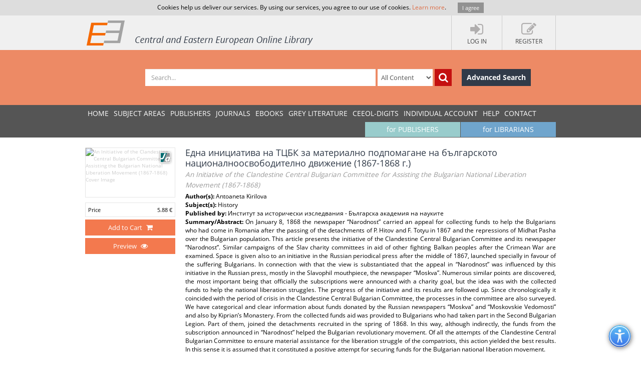

--- FILE ---
content_type: text/html; charset=utf-8
request_url: https://www.ceeol.com/search/article-detail?id=113714
body_size: 10102
content:
<!DOCTYPE html>
<html lang="en">
<head>
    <meta http-equiv="Content-Type" content="text/html; charset=utf-8" />
    <title>CEEOL - Article Detail</title>
    <meta http-equiv="X-UA-Compatible" content="IE=edge,chrome=1" />
    <meta content="width=device-width, initial-scale=1.0" name="viewport" />
    <meta name="MobileOptimized" content="320" />
    <meta name="Copyright" content="Questa Soft" />
    <meta name="Description" content="Central and Eastern European Online Library - CEE journals, documents, articles, periodicals, books available online for download, Zeitschrfitendatenbank, Online Zeitschriften, Online Zeitschriftendatenbank" />
    <meta name="Keywords" content="Eastern European, Download Central and Eastern European Journals, Central European Articles, CEE periodicals, Central and Eastern European documents, CEE books, ebooks, East European Culture, East European Journals, Archeology, Balkan journals, Theology, Religion, Political Science, Philosophy, Psychology, Sociology, History of Culture, Philology, Cultural Journal, Feminism, Law, Social Sciences, Humanities" />
    <link rel="shortcut icon" type="image/vnd.microsoft.icon" href="/favicon.ico" />
    <link rel="shortcut icon" type="image/x-icon" href="/favicon.ico" />
    <link href="/css/font.css" rel="stylesheet" />
    <link href="/css/font-awesome.min.css" rel="stylesheet" />
    <link href="/css/bootstrap.min.css" rel="stylesheet" />
    <link href="/css/jetmenu.css?v2" rel="stylesheet" />
    <link href="/css/toastr.css" rel="stylesheet" />

    <!-- Google tag (gtag.js) -->
    <script async src="https://www.googletagmanager.com/gtag/js?id=G-HSBKE2S4GM"></script>
    <script>
        window.dataLayer = window.dataLayer || [];
        function gtag() { dataLayer.push(arguments); }
        gtag('js', new Date());

        gtag('config', 'G-HSBKE2S4GM');
    </script>

    
    
    <meta name="robots" content="index, follow" />
         <meta name="citation_publisher" content="&#x418;&#x43D;&#x441;&#x442;&#x438;&#x442;&#x443;&#x442; &#x437;&#x430; &#x438;&#x441;&#x442;&#x43E;&#x440;&#x438;&#x447;&#x435;&#x441;&#x43A;&#x438; &#x438;&#x437;&#x441;&#x43B;&#x435;&#x434;&#x432;&#x430;&#x43D;&#x438;&#x44F; - &#x411;&#x44A;&#x43B;&#x433;&#x430;&#x440;&#x441;&#x43A;&#x430; &#x430;&#x43A;&#x430;&#x434;&#x435;&#x43C;&#x438;&#x44F; &#x43D;&#x430; &#x43D;&#x430;&#x443;&#x43A;&#x438;&#x442;&#x435;">
         <meta name="citation_journal_title" content="&#x418;&#x441;&#x442;&#x43E;&#x440;&#x438;&#x447;&#x435;&#x441;&#x43A;&#x438; &#x43F;&#x440;&#x435;&#x433;&#x43B;&#x435;&#x434;">
         <meta name="citation_title" content="&#x415;&#x434;&#x43D;&#x430; &#x438;&#x43D;&#x438;&#x446;&#x438;&#x430;&#x442;&#x438;&#x432;&#x430; &#x43D;&#x430; &#x422;&#x426;&#x411;&#x41A; &#x437;&#x430; &#x43C;&#x430;&#x442;&#x435;&#x440;&#x438;&#x430;&#x43B;&#x43D;&#x43E; &#x43F;&#x43E;&#x434;&#x43F;&#x43E;&#x43C;&#x430;&#x433;&#x430;&#x43D;&#x435; &#x43D;&#x430; &#x431;&#x44A;&#x43B;&#x433;&#x430;&#x440;&#x441;&#x43A;&#x43E;&#x442;&#x43E; &#x43D;&#x430;&#x446;&#x438;&#x43E;&#x43D;&#x430;&#x43B;&#x43D;&#x43E;&#x43E;&#x441;&#x432;&#x43E;&#x431;&#x43E;&#x434;&#x438;&#x442;&#x435;&#x43B;&#x43D;&#x43E; &#x434;&#x432;&#x438;&#x436;&#x435;&#x43D;&#x438;&#x435; (1867-1868 &#x433;.)">
         <meta name="citation_author" content="Antoaneta Kirilova">
         <meta name="citation_issue" content="5-6">
         <meta name="citation_publication_date" content="2002">
         <meta name="citation_firstpage" content="166">
         <meta name="citation_lastpage" content="183">
         <meta name="citation_issn" content="0323-9748">
         <meta name="citation_issn" content="2815-3391">
         <meta name="citation_language" content="Bulgarian">
         <meta name="citation_abstract" content="On January 8, 1868 the newspaper &#x201C;Narodnost&#x201D; carried an appeal for collecting funds to help the Bulgarians who had come in Romania after the passing of the detachments of P. Hitov and F. Totyu in 1867 and the repressions of Midhat Pasha over the Bulgarian population. This article presents the initiative of the Clandestine Central Bulgarian Committee and its newspaper &#x201C;Narodnost&#x201D;. Similar campaigns of the Slav charity committees in aid of other fighting Balkan peoples after the Crimean War are examined. Space is given also to an initiative in the Russian periodical press after the middle of 1867, launched specially in favour of the suffering Bulgarians. In connection with that the view is substantiated that the appeal in &#x201C;Narodnost&#x201D; was influenced by this initiative in the Russian press, mostly in the Slavophil mouthpiece, the newspaper &#x201C;Moskva&#x201D;. Numerous similar points are discovered, the most important being that officially the subscriptions were announced with a charity goal, but the idea was with the collected funds to help the national liberation struggles.&#xD;&#xA;The progress of the initiative and its results are followed up. Since chronologically it coincided with the period of crisis in the Clandestine Central Bulgarian Committee, the processes in the committee are also surveyed. We have categorical and clear information about funds donated by the Russian newspapers &#x201C;Moskva&#x201D; and &#x201C;Moskovskie Vedomosti&#x201D; and also by Kiprian&#x2019;s Monastery. From the collected funds aid was provided to Bulgarians who had taken part in the Second Bulgarian Legion. Part of them, joined the detachments recruited in the spring of 1868. In this way, although indirectly, the funds from the subscription announced in &#x201C;Narodnost&#x201D; helped the Bulgarian revolutionary movement. Of all the attempts of the Clandestine Central Bulgarian Committee to ensure material assistance for the liberation struggle of the compatriots, this action yielded the best results. In this sense it is assumed that it constituted a positive attempt for securing funds for the Bulgarian national liberation movement.&#xD;&#xA;">
         <meta name="citation_pdf_url" content="https://www.ceeol.com/content-files/document-110179.pdf">
    <link href="/css/book-detail.css?v3" rel="stylesheet" />


    <link href="/css/custom.css?v10" rel="stylesheet" />
    <!--[if lt IE 9]>
        <script src="/js/libs/html5shiv.js"></script>
        <script src="/js/libs/respond.min.js"></script>
    <![endif]-->
</head>
<body>
    <div ng-hide="cookiesPolicyAgreement" id="cookiesPolicyAgreement" class="cookie-text ng-hide">Cookies help us deliver our services. By using our services, you agree to our use of cookies. <a href="/help/privacy-policy">Learn more</a>. <button type="button" ng-click="setCookiesPolicyAgreement()" class="button btn">I agree</button></div>
    <header>
        <div class="header-container" id="customer-container" ng-controller="logInCtr">
            <ul class="login-links">

                    <li data-ng-click="openlogInDlg()"><a href="javascript:;"><i class="fa fa-sign-in"></i><strong>Log In</strong></a></li>
                        <li data-ng-click="register()"><a href="javascript:;"><i class="fa fa-edit"></i><strong>Register</strong></a></li>
            </ul>
            <a href="/" class="logo" title="Central and Eastern European Online Library Home Page"><img src="/images/CEEOL-logo-header.png" class="logo-main" alt="CEEOL Logo"></a>
        </div>
    </header>
    <div class="main-search" id="search-filter">
        <form data-ng-class="{'search-error':!searchEmpty && !filter.SearchText}" class="search-container" ng-submit="defaultSearch($event,'/search/search-result')" method="post" novalidate>
            <span></span>
            <input data-ng-model="filter.SearchText" id="searchText" maxlength="200" type="text" class="form-control main-search-input" placeholder="Search...">
            <select id="searchInOption" data-ng-model="filter.SearchInOption" class="form-control main-search-option">
                    <option value="0">All Content</option>
                    <option value="1">PDF Content</option>
                    <option value="2">Author Name</option>
                    <option value="3">Series Title</option>
                    <option value="4">Journal Title</option>
                    <option value="5">Book Title</option>
                    <option value="6">Grey Literature Title</option>
                    <option value="7">Publisher</option>
                    <option value="9">Key Words</option>
                    <option value="10">ISBN</option>
                    <option value="11">ISSN</option>
            </select>
            <button data-ng-click="defaultSearch($event,'/search/search-result')" id="btnSearch" type="submit" class="btn btn-search-icon" title="Search"><i class="fa fa-search"></i></button>
            <a href="/search/advanced-search" class="btn btn-advance-search">Advanced Search</a>
        <input name="__RequestVerificationToken" type="hidden" value="CfDJ8HEt0wPiLLpOhXNhiuHfHvTIfcRaA4Bc27OKgR1SEbG9cUs2w1CJ5HWaua-LjaZ8c9TwI7Vv9K2XI3TrILoI9kfpU6ekKvBjlf9wIjJ4eWZEpY4GVFQpJWjZI636UNE3lmE_FuN3463Z53OpFwAq2P4" /></form>
    </div>
    
    <nav>
        <div class="navigation-container">
            <ul class="main-menu jetmenu" id="jetmenu">
                <li><a href="/">Home</a></li>
                <li><a href="/browse/browse-by-subjects">SUBJECT AREAS</a></li>
                <li><a href="/browse/browse-by-publishers">PUBLISHERS</a></li>
                <li><a href="/browse/browse-by-journals">JOURNALS</a></li>
                <li><a href="/browse/browse-by-ebooks">eBooks</a></li>
                <li><a href="/browse/browse-by-series">GREY LITERATURE</a></li>
                <li><a href="/browse/browse-by-series-ceeol">CEEOL-DIGITS</a></li>
                <li><a href="/personal-user-account/new-to-CEEOL">INDIVIDUAL ACCOUNT</a></li>
                <li><a href="/help/">Help</a></li>
                <li><a href="/contact/general-contact">Contact</a></li>
                 <li class="menu-for-librarians"><a href="/for-librarians/CEEOL-for-libraries/new-to-CEEOL">for LIBRARIANS</a></li>               
                <li class="menu-for-publishers"><a href="/for-publishers-editors/CEEOL-for-publishers/new-to-CEEOL">for PUBLISHERS</a></li>             
            </ul>
        </div>
    </nav>

    
    
    <div class="container main-content"  id="article-details-container">
        <section class="article-details">
            <div class="article-cover">
                <img src="/api/image/getissuecoverimage?id=picture_2002_8358.jpg" alt="An Initiative of the Clandestine Central Bulgarian Committee for Assisting the Bulgarian National Liberation Movement (1867-1868) Cover Image" />
                <div class="icon-article" title="Article"></div>
                       <ul class="article-prices">
                         <li><span>Price</span> <span>5.88  &#x20AC;</span></li>
                       </ul>
                       <button type="button" class="btn btn-add-to-cart active" title="Add to Cart" data-ng-click="addMyCard($event,113714,5)">
                         <span>Add to Cart</span> <i  title="Add to Cart" class="fa fa-shopping-cart"></i>
                       </button>
                       <button type="button" class="btn btn-add-to-cart active" title="Preview" data-ng-click="addMyCard($event,113714,5)">
                         <span>Preview</span> <i title="Preview" class="fa fa-eye"></i>
                       </button>
            </div>
            <article class="article-detail-description">
                <h1 class="page-heading">
                    &#x415;&#x434;&#x43D;&#x430; &#x438;&#x43D;&#x438;&#x446;&#x438;&#x430;&#x442;&#x438;&#x432;&#x430; &#x43D;&#x430; &#x422;&#x426;&#x411;&#x41A; &#x437;&#x430; &#x43C;&#x430;&#x442;&#x435;&#x440;&#x438;&#x430;&#x43B;&#x43D;&#x43E; &#x43F;&#x43E;&#x434;&#x43F;&#x43E;&#x43C;&#x430;&#x433;&#x430;&#x43D;&#x435; &#x43D;&#x430; &#x431;&#x44A;&#x43B;&#x433;&#x430;&#x440;&#x441;&#x43A;&#x43E;&#x442;&#x43E; &#x43D;&#x430;&#x446;&#x438;&#x43E;&#x43D;&#x430;&#x43B;&#x43D;&#x43E;&#x43E;&#x441;&#x432;&#x43E;&#x431;&#x43E;&#x434;&#x438;&#x442;&#x435;&#x43B;&#x43D;&#x43E; &#x434;&#x432;&#x438;&#x436;&#x435;&#x43D;&#x438;&#x435; (1867-1868 &#x433;.)
<br /><small>An Initiative of the Clandestine Central Bulgarian Committee for Assisting the Bulgarian National Liberation Movement (1867-1868)</small>                </h1>
<strong>Author(s): </strong>Antoaneta Kirilova<br /><strong>Subject(s): </strong>History<br /><strong>Published by: </strong>&#x418;&#x43D;&#x441;&#x442;&#x438;&#x442;&#x443;&#x442; &#x437;&#x430; &#x438;&#x441;&#x442;&#x43E;&#x440;&#x438;&#x447;&#x435;&#x441;&#x43A;&#x438; &#x438;&#x437;&#x441;&#x43B;&#x435;&#x434;&#x432;&#x430;&#x43D;&#x438;&#x44F; - &#x411;&#x44A;&#x43B;&#x433;&#x430;&#x440;&#x441;&#x43A;&#x430; &#x430;&#x43A;&#x430;&#x434;&#x435;&#x43C;&#x438;&#x44F; &#x43D;&#x430; &#x43D;&#x430;&#x443;&#x43A;&#x438;&#x442;&#x435;<br/><p class="summary"><strong>Summary/Abstract: </strong> On January 8, 1868 the newspaper &#x201C;Narodnost&#x201D; carried an appeal for collecting funds to help the Bulgarians who had come in Romania after the passing of the detachments of P. Hitov and F. Totyu in 1867 and the repressions of Midhat Pasha over the Bulgarian population. This article presents the initiative of the Clandestine Central Bulgarian Committee and its newspaper &#x201C;Narodnost&#x201D;. Similar campaigns of the Slav charity committees in aid of other fighting Balkan peoples after the Crimean War are examined. Space is given also to an initiative in the Russian periodical press after the middle of 1867, launched specially in favour of the suffering Bulgarians. In connection with that the view is substantiated that the appeal in &#x201C;Narodnost&#x201D; was influenced by this initiative in the Russian press, mostly in the Slavophil mouthpiece, the newspaper &#x201C;Moskva&#x201D;. Numerous similar points are discovered, the most important being that officially the subscriptions were announced with a charity goal, but the idea was with the collected funds to help the national liberation struggles.&#xD;&#xA;The progress of the initiative and its results are followed up. Since chronologically it coincided with the period of crisis in the Clandestine Central Bulgarian Committee, the processes in the committee are also surveyed. We have categorical and clear information about funds donated by the Russian newspapers &#x201C;Moskva&#x201D; and &#x201C;Moskovskie Vedomosti&#x201D; and also by Kiprian&#x2019;s Monastery. From the collected funds aid was provided to Bulgarians who had taken part in the Second Bulgarian Legion. Part of them, joined the detachments recruited in the spring of 1868. In this way, although indirectly, the funds from the subscription announced in &#x201C;Narodnost&#x201D; helped the Bulgarian revolutionary movement. Of all the attempts of the Clandestine Central Bulgarian Committee to ensure material assistance for the liberation struggle of the compatriots, this action yielded the best results. In this sense it is assumed that it constituted a positive attempt for securing funds for the Bulgarian national liberation movement.&#xD;&#xA;</p>                <ul class="nav nav-tabs">
                    <li class="active" ><a href="#details" data-toggle="tab">Details</a></li>
                    <li><a href="#tableOfContents" data-toggle="tab">Contents</a></li>
                </ul>
                <div class="tab-content">
                    <div class="tab-pane fade active in" id="details">
                        <p class="journal-link"><strong>Journal: </strong><a href="/search/journal-detail?id=242">&#x418;&#x441;&#x442;&#x43E;&#x440;&#x438;&#x447;&#x435;&#x441;&#x43A;&#x438; &#x43F;&#x440;&#x435;&#x433;&#x43B;&#x435;&#x434;</a></p>   
                        <ul class="article-additional-info">
<li><strong>Issue Year:</strong> 2002 </li><li><strong>Issue No:</strong> 5-6</li><li><strong>Page Range:</strong> 166-183 </li><li><strong>Page Count:</strong> 18</li><li><strong>Language:</strong> Bulgarian</li>                        </ul>
                    </div>
                    <div class="tab-pane fade" id="tableOfContents">
                        <ul class="download-pdf-link">
                            <li  class="unordered">Content File-PDF</li>
                        </ul>
                    </div>
                </div>
                <div class="buttons-bar">
                    <a href="https://www.ceeol.com/" class="btn btn-dark-blue">Back to list</a>
                </div>
            </article>
        </section>
        <aside class="related-content">
            <div>
    <h3>Related Content</h3>
    <div>
            <a href="/search/article-detail?id=103964">
                <i class="icon-article" title="Journal Article"></i>
                <strong> &#x425;&#x440;&#x438;&#x441;&#x442;&#x43E; &#x414;&#x440;&#x44F;&#x43D;&#x43E;&#x432;&#x441;&#x43A;&#x438; &#x2013; &#x436;&#x438;&#x432;&#x43E;&#x442; &#x438; &#x440;&#x435;&#x432;&#x43E;&#x43B;&#x44E;&#x446;&#x438;&#x43E;&#x43D;&#x43D;&#x430; &#x434;&#x435;&#x439;&#x43D;&#x43E;&#x441;&#x442; (1838-1868)</strong>
                <span> Hristo Dryanovski - Life and Revolutionary Activities (1838-1868)</span>
                <em>2004</em>
            </a>
            <a href="/search/article-detail?id=46748">
                <i class="icon-article" title="Journal Article"></i>
                <strong> &#x418;&#x437; &#x432;&#x437;&#x430;&#x438;&#x43C;&#x43E;&#x43E;&#x442;&#x43D;&#x43E;&#x448;&#x435;&#x43D;&#x438;&#x44F;&#x442;&#x430; &#x43D;&#x430; &#x420;&#x430;&#x439;&#x43A;&#x43E; &#x416;&#x438;&#x43D;&#x437;&#x438;&#x444;&#x43E;&#x432; &#x441; &#x431;&#x44A;&#x43B;&#x433;&#x430;&#x440;&#x438; &#x432; &#x420;&#x443;&#x43C;&#x44A;&#x43D;&#x438;&#x44F; &#x438; &#x42E;&#x436;&#x43D;&#x430; &#x420;&#x443;&#x441;&#x438;&#x44F; (60-&#x442;&#x435; - 70-&#x442;&#x435; &#x433;&#x43E;&#x434;&#x438;&#x43D;&#x438; &#x43D;&#x430; XIX &#x432;.) </strong>
                <span> From Rayko Zhinzifov&#x27;s Relations with Bulgarians in Romania and Southern Russia (1860s&#x2014;1870s) </span>
                <em>2006</em>
            </a>
            <a href="/search/article-detail?id=66502">
                <i class="icon-article" title="Journal Article"></i>
                <strong> &#x41C;&#x430;&#x442;&#x435;&#x440;&#x438;&#x430;&#x43B;&#x43D;&#x430;&#x442;&#x430; &#x43F;&#x43E;&#x434;&#x43A;&#x440;&#x435;&#x43F;&#x430; &#x43D;&#x430; &#x433;&#x440;&#x430;&#x434; &#x415;&#x43B;&#x435;&#x43D;&#x430; &#x437;&#x430; &#x432;&#x44A;&#x442;&#x440;&#x435;&#x448;&#x43D;&#x430;&#x442;&#x430; &#x440;&#x435;&#x432;&#x43E;&#x43B;&#x44E;&#x446;&#x438;&#x43E;&#x43D;&#x43D;&#x430; &#x43E;&#x440;&#x433;&#x430;&#x43D;&#x438;&#x437;&#x430;&#x446;&#x438;&#x44F;</strong>
                <span> The Financial Support Provided by the Town of Elena for the Internal Revolutionary Organization</span>
                <em>2006</em>
            </a>
            <a href="/search/article-detail?id=11979">
                <i class="icon-article" title="Journal Article"></i>
                <strong> &#x41E; &#x432;&#x437;&#x430;&#x438;&#x43C;&#x43E;&#x43E;&#x442;&#x43D;&#x43E;&#x448;&#x435;&#x43D;&#x438;&#x44F;&#x445; &#x420;&#x430;&#x439;&#x43A;&#x43E; &#x416;&#x438;&#x43D;&#x437;&#x438;&#x444;&#x43E;&#x432;&#x430; &#x441; &#x43C;&#x43E;&#x441;&#x43A;&#x43E;&#x432;&#x441;&#x43A;&#x438;&#x43C;&#x438; &#x441;&#x43B;&#x430;&#x432;&#x44F;&#x43D;&#x43E;&#x444;&#x438;&#x43B;&#x430;&#x43C;&#x438; &#x438; &#x443;&#x447;&#x435;&#x43D;&#x44B;&#x43C;&#x438;-&#x441;&#x43B;&#x430;&#x432;&#x438;&#x441;&#x442;&#x430;&#x43C;&#x438;</strong>
                <span> On the Relations of Raiko Zhinzifov with the Moscow Slavophiles and Slavonic Studies Scholars</span>
                <em>2007</em>
            </a>
            <a href="/search/article-detail?id=113149">
                <i class="icon-article" title="Journal Article"></i>
                <strong> L&#x27;activit&#xE9; socio-politique de Najden Gu&#xE9;rov (1853-1856)</strong>
                <span> The Social and Political Activity of Naiden Gerov (1853 &#x2013; 1856)</span>
                <em>2009</em>
            </a>
    </div>
</div>
        </aside>
    </div>


        <div class="container main-content">
        <aside class="secondary-menu">
    
        </aside>
        <section class="section">
                
        </section>   
    </div>     

    <footer>
        <div class="footer-container">
            <div class="about-us">
                <h3>About</h3>
                <p>
                    CEEOL is a leading provider of academic eJournals, eBooks and Grey Literature documents in
                    Humanities and Social Sciences from and about Central, East and Southeast Europe. In the rapidly
                    changing digital sphere CEEOL is a reliable source of adjusting expertise trusted by scholars,
                    researchers, publishers, and librarians. CEEOL offers various services <a href="/for-librarians/CEEOL-for-libraries/new-to-ceeol">to subscribing institutions</a> and
                    their patrons to make access to its content as easy as possible. CEEOL supports <a href="/for-publishers-editors/CEEOL-for-publishers/new-to-CEEOL">publishers</a> to reach
                    new audiences and disseminate the scientific achievements to a broad readership worldwide. Un-affiliated scholars have the possibility to access the repository by creating <a href="/personal-user-account/new-to-CEEOL">their personal user account</a>.
                </p>
            </div>
            <div class="contact-us">
                <h3>Contact Us</h3>
                <address>
                    Central and Eastern European Online Library GmbH<br />
                    Basaltstrasse 9<br />
                    60487 Frankfurt am Main<br />
                    Germany<br />
                    Amtsgericht Frankfurt am Main HRB 102056<br />
                    VAT number: DE300273105
                </address>
                <div class="contact-us-site">
                    <div>
                        Phone: <a href="tel:+49696860250" class="ceeol-phone">+49 (0)69-20026820</a><br />
                        Email: <a href="mailto:info@ceeol.com">info@ceeol.com</a>
                    </div>
                </div>
            </div>
            <div class="connect-us">
                <h3>Connect with CEEOL</h3>
                <ul class="social-links">
                    <li><a href="https://www.facebook.com/newceeol/?ref=hl" target="_blank" title="Facebook"><i class="fa fa-facebook-square"></i> Join our Facebook page</a></li>
                    <li><a href="https://twitter.com/ceeol" target="_blank" title="Twitter"><i class="fa fa-twitter-square"></i> Follow us on Twitter</a></li>
                </ul>
                <img src="/images/CEEOL-logo.png" class="logo-footer" alt="CEEOL Logo Footer" />
            </div>
        </div>
    </footer>
    <div class="copyright">
        <div class="copyright-container">
            <div class="terms-links">
                <span>2026 © CEEOL. ALL Rights Reserved.</span>
                <a href="/help/privacy-policy">Privacy Policy</a> | <a href="/help/terms-and-conditions">Terms & Conditions of use</a> | <a href="/help/accessibility">Accessibility</a>
            </div>
            <div class="developed-by-link"><small>ver2.0.1033</small></div>
        </div>
    </div>
    <a href="#" class="scrollup"><i class="fa fa-chevron-up"></i></a>
    <img class="accessibility-icon-btn" alt="Toggle Accessibility Mode" title="Toggle Accessibilty Mode" src="/images/icons/accessability.png" />
    <div class="modal fade" id="loginDlg" style="position:fixed;" role="dialog" aria-hidden="true" data-backdrop="static">
        <div class="modal-dialog login-dlg login-publisher-dlg">
            <div class="modal-content" id="logInForm" method="post" novalidate>
                <div class="modal-header">
                    <button type="button" class="close" data-ng-click="cancel()"><span aria-hidden="true">&times;</span><span class="sr-only">Close</span></button>
                    <h4 class="modal-title">Login CEEOL</h4>
                </div>
                <div class="modal-body">
                    <div class="alert alert-danger hidden" ng-class="{'hidden':showError}">
                        <button class="close" data-ng-click="hideError($event)">&times;</button>
                        <p data-ng-show="login.$errors" data-ng-bind="login.$errors"></p>
                        <p data-ng-show="!login.$errors" data-ng-bind-template="{{ 'Invalid username or password! Please check the fields below.'}}"></p>
                    </div>
                    <div class="login-user" data-ng-form="loginForm" data-ng-submit="logIn()">
                        <div class="form-group">
                            <label>Username (Email)</label>
                            <input data-ng-model="login.Username" ng-keypress="keypressEnter($event)" type="text" name="username" required class="form-control" id="loginUserName" maxlength="50" tabindex="1" />
                        </div>
                        <div class="form-group">
                            <label>Password</label>
                            <input data-ng-model="login.Password" ng-keypress="keypressEnter($event)" type="password" name="password" required class="form-control" minlength="6" maxlength="50" tabindex="2" />
                        </div>
                        <div class="clearfix">
                            <label class="pull-right">My New User Account</label>
                        </div>
                        <div class="clearfix">
                            <button type="button" class="btn pull-left forgotten-pass" tabindex="7">Forgot Password</button>
                            <button type="button" data-ng-click="cancel();register();" class="btn pull-right" tabindex="8">Register</button>
                        </div>
                        <div class="form-group user-mail" style="margin-top:5px;">
                            <div class="alert" style="margin: 5px;" ng-class="forgottenPasswordMessage.Type?'alert-info':'alert-danger'" ng-show="forgottenPasswordMessage">
                                <button class="close" data-ng-click="hideError($event);forgottenPasswordMessage = null">&times;</button>
                                {{forgottenPasswordMessage.Message}}
                            </div>
                            <div data-ng-show="!forgottenPasswordMessage.Type">
                                <p>Enter your Username (Email) below.</p>
                                <label>Username (Email)</label>
                                <input class="form-control" data-ng-model="forgottenPasswordEMail" maxlength="100" />
                                <button type="button" data-ng-click="forgottenPassword($event)" style="margin-top: 10px" class="btn" tabindex="4">Send</button>
                            </div>
                        </div>
                    </div>
                </div>
                <div class="modal-footer">
                    <div class="login-pub-lib">
                        <a href="/Shibboleth.sso/Login" class="login-link-shibbolet btn" tabindex="4">Institutional Login</a>
                    </div>
                    <button type="button" ng-click="logIn()" class="btn" tabindex="3">Login</button>
                    <button type="button" class="btn btn-grey" data-ng-click="cancel()" tabindex="6">Cancel</button>
                </div>
            </div>
        </div>
    </div>
    <script src="/js/libs/require.js"></script>
    <script src="/js/main.js?ver=12"></script>
    
    

    <script>
        //Google Analytics Universal
        (function (i, s, o, g, r, a, m) {
            i['GoogleAnalyticsObject'] = r; i[r] = i[r] || function () {
                (i[r].q = i[r].q || []).push(arguments)
            }, i[r].l = 1 * new Date(); a = s.createElement(o),
                m = s.getElementsByTagName(o)[0]; a.async = 1; a.src = g; m.parentNode.insertBefore(a, m)
        })(window, document, 'script', '//www.google-analytics.com/analytics.js', 'ga');

        ga('create', 'UA-72316542-1', 'auto');
        ga('send', 'pageview');
    </script>
</body>
</html>